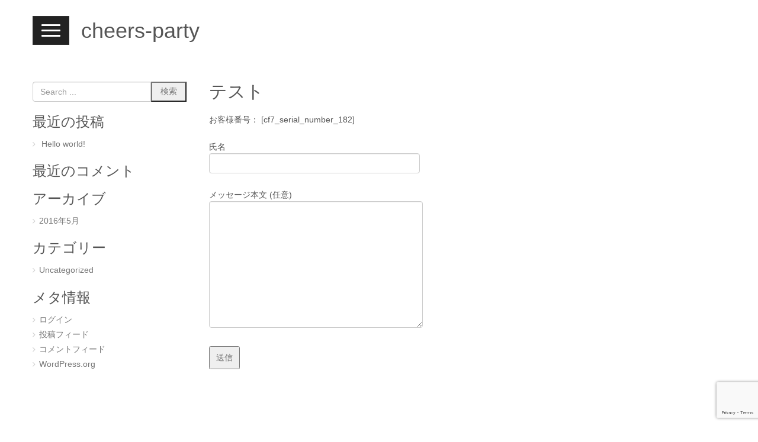

--- FILE ---
content_type: text/html; charset=utf-8
request_url: https://www.google.com/recaptcha/api2/anchor?ar=1&k=6LeyiDIaAAAAAJ0TO0xLK1n1-28jmgqL85fTJBbE&co=aHR0cDovL2NoZWVycy1wYXJ0eS5jb206ODA.&hl=en&v=PoyoqOPhxBO7pBk68S4YbpHZ&size=invisible&anchor-ms=20000&execute-ms=30000&cb=298weszifw8x
body_size: 48568
content:
<!DOCTYPE HTML><html dir="ltr" lang="en"><head><meta http-equiv="Content-Type" content="text/html; charset=UTF-8">
<meta http-equiv="X-UA-Compatible" content="IE=edge">
<title>reCAPTCHA</title>
<style type="text/css">
/* cyrillic-ext */
@font-face {
  font-family: 'Roboto';
  font-style: normal;
  font-weight: 400;
  font-stretch: 100%;
  src: url(//fonts.gstatic.com/s/roboto/v48/KFO7CnqEu92Fr1ME7kSn66aGLdTylUAMa3GUBHMdazTgWw.woff2) format('woff2');
  unicode-range: U+0460-052F, U+1C80-1C8A, U+20B4, U+2DE0-2DFF, U+A640-A69F, U+FE2E-FE2F;
}
/* cyrillic */
@font-face {
  font-family: 'Roboto';
  font-style: normal;
  font-weight: 400;
  font-stretch: 100%;
  src: url(//fonts.gstatic.com/s/roboto/v48/KFO7CnqEu92Fr1ME7kSn66aGLdTylUAMa3iUBHMdazTgWw.woff2) format('woff2');
  unicode-range: U+0301, U+0400-045F, U+0490-0491, U+04B0-04B1, U+2116;
}
/* greek-ext */
@font-face {
  font-family: 'Roboto';
  font-style: normal;
  font-weight: 400;
  font-stretch: 100%;
  src: url(//fonts.gstatic.com/s/roboto/v48/KFO7CnqEu92Fr1ME7kSn66aGLdTylUAMa3CUBHMdazTgWw.woff2) format('woff2');
  unicode-range: U+1F00-1FFF;
}
/* greek */
@font-face {
  font-family: 'Roboto';
  font-style: normal;
  font-weight: 400;
  font-stretch: 100%;
  src: url(//fonts.gstatic.com/s/roboto/v48/KFO7CnqEu92Fr1ME7kSn66aGLdTylUAMa3-UBHMdazTgWw.woff2) format('woff2');
  unicode-range: U+0370-0377, U+037A-037F, U+0384-038A, U+038C, U+038E-03A1, U+03A3-03FF;
}
/* math */
@font-face {
  font-family: 'Roboto';
  font-style: normal;
  font-weight: 400;
  font-stretch: 100%;
  src: url(//fonts.gstatic.com/s/roboto/v48/KFO7CnqEu92Fr1ME7kSn66aGLdTylUAMawCUBHMdazTgWw.woff2) format('woff2');
  unicode-range: U+0302-0303, U+0305, U+0307-0308, U+0310, U+0312, U+0315, U+031A, U+0326-0327, U+032C, U+032F-0330, U+0332-0333, U+0338, U+033A, U+0346, U+034D, U+0391-03A1, U+03A3-03A9, U+03B1-03C9, U+03D1, U+03D5-03D6, U+03F0-03F1, U+03F4-03F5, U+2016-2017, U+2034-2038, U+203C, U+2040, U+2043, U+2047, U+2050, U+2057, U+205F, U+2070-2071, U+2074-208E, U+2090-209C, U+20D0-20DC, U+20E1, U+20E5-20EF, U+2100-2112, U+2114-2115, U+2117-2121, U+2123-214F, U+2190, U+2192, U+2194-21AE, U+21B0-21E5, U+21F1-21F2, U+21F4-2211, U+2213-2214, U+2216-22FF, U+2308-230B, U+2310, U+2319, U+231C-2321, U+2336-237A, U+237C, U+2395, U+239B-23B7, U+23D0, U+23DC-23E1, U+2474-2475, U+25AF, U+25B3, U+25B7, U+25BD, U+25C1, U+25CA, U+25CC, U+25FB, U+266D-266F, U+27C0-27FF, U+2900-2AFF, U+2B0E-2B11, U+2B30-2B4C, U+2BFE, U+3030, U+FF5B, U+FF5D, U+1D400-1D7FF, U+1EE00-1EEFF;
}
/* symbols */
@font-face {
  font-family: 'Roboto';
  font-style: normal;
  font-weight: 400;
  font-stretch: 100%;
  src: url(//fonts.gstatic.com/s/roboto/v48/KFO7CnqEu92Fr1ME7kSn66aGLdTylUAMaxKUBHMdazTgWw.woff2) format('woff2');
  unicode-range: U+0001-000C, U+000E-001F, U+007F-009F, U+20DD-20E0, U+20E2-20E4, U+2150-218F, U+2190, U+2192, U+2194-2199, U+21AF, U+21E6-21F0, U+21F3, U+2218-2219, U+2299, U+22C4-22C6, U+2300-243F, U+2440-244A, U+2460-24FF, U+25A0-27BF, U+2800-28FF, U+2921-2922, U+2981, U+29BF, U+29EB, U+2B00-2BFF, U+4DC0-4DFF, U+FFF9-FFFB, U+10140-1018E, U+10190-1019C, U+101A0, U+101D0-101FD, U+102E0-102FB, U+10E60-10E7E, U+1D2C0-1D2D3, U+1D2E0-1D37F, U+1F000-1F0FF, U+1F100-1F1AD, U+1F1E6-1F1FF, U+1F30D-1F30F, U+1F315, U+1F31C, U+1F31E, U+1F320-1F32C, U+1F336, U+1F378, U+1F37D, U+1F382, U+1F393-1F39F, U+1F3A7-1F3A8, U+1F3AC-1F3AF, U+1F3C2, U+1F3C4-1F3C6, U+1F3CA-1F3CE, U+1F3D4-1F3E0, U+1F3ED, U+1F3F1-1F3F3, U+1F3F5-1F3F7, U+1F408, U+1F415, U+1F41F, U+1F426, U+1F43F, U+1F441-1F442, U+1F444, U+1F446-1F449, U+1F44C-1F44E, U+1F453, U+1F46A, U+1F47D, U+1F4A3, U+1F4B0, U+1F4B3, U+1F4B9, U+1F4BB, U+1F4BF, U+1F4C8-1F4CB, U+1F4D6, U+1F4DA, U+1F4DF, U+1F4E3-1F4E6, U+1F4EA-1F4ED, U+1F4F7, U+1F4F9-1F4FB, U+1F4FD-1F4FE, U+1F503, U+1F507-1F50B, U+1F50D, U+1F512-1F513, U+1F53E-1F54A, U+1F54F-1F5FA, U+1F610, U+1F650-1F67F, U+1F687, U+1F68D, U+1F691, U+1F694, U+1F698, U+1F6AD, U+1F6B2, U+1F6B9-1F6BA, U+1F6BC, U+1F6C6-1F6CF, U+1F6D3-1F6D7, U+1F6E0-1F6EA, U+1F6F0-1F6F3, U+1F6F7-1F6FC, U+1F700-1F7FF, U+1F800-1F80B, U+1F810-1F847, U+1F850-1F859, U+1F860-1F887, U+1F890-1F8AD, U+1F8B0-1F8BB, U+1F8C0-1F8C1, U+1F900-1F90B, U+1F93B, U+1F946, U+1F984, U+1F996, U+1F9E9, U+1FA00-1FA6F, U+1FA70-1FA7C, U+1FA80-1FA89, U+1FA8F-1FAC6, U+1FACE-1FADC, U+1FADF-1FAE9, U+1FAF0-1FAF8, U+1FB00-1FBFF;
}
/* vietnamese */
@font-face {
  font-family: 'Roboto';
  font-style: normal;
  font-weight: 400;
  font-stretch: 100%;
  src: url(//fonts.gstatic.com/s/roboto/v48/KFO7CnqEu92Fr1ME7kSn66aGLdTylUAMa3OUBHMdazTgWw.woff2) format('woff2');
  unicode-range: U+0102-0103, U+0110-0111, U+0128-0129, U+0168-0169, U+01A0-01A1, U+01AF-01B0, U+0300-0301, U+0303-0304, U+0308-0309, U+0323, U+0329, U+1EA0-1EF9, U+20AB;
}
/* latin-ext */
@font-face {
  font-family: 'Roboto';
  font-style: normal;
  font-weight: 400;
  font-stretch: 100%;
  src: url(//fonts.gstatic.com/s/roboto/v48/KFO7CnqEu92Fr1ME7kSn66aGLdTylUAMa3KUBHMdazTgWw.woff2) format('woff2');
  unicode-range: U+0100-02BA, U+02BD-02C5, U+02C7-02CC, U+02CE-02D7, U+02DD-02FF, U+0304, U+0308, U+0329, U+1D00-1DBF, U+1E00-1E9F, U+1EF2-1EFF, U+2020, U+20A0-20AB, U+20AD-20C0, U+2113, U+2C60-2C7F, U+A720-A7FF;
}
/* latin */
@font-face {
  font-family: 'Roboto';
  font-style: normal;
  font-weight: 400;
  font-stretch: 100%;
  src: url(//fonts.gstatic.com/s/roboto/v48/KFO7CnqEu92Fr1ME7kSn66aGLdTylUAMa3yUBHMdazQ.woff2) format('woff2');
  unicode-range: U+0000-00FF, U+0131, U+0152-0153, U+02BB-02BC, U+02C6, U+02DA, U+02DC, U+0304, U+0308, U+0329, U+2000-206F, U+20AC, U+2122, U+2191, U+2193, U+2212, U+2215, U+FEFF, U+FFFD;
}
/* cyrillic-ext */
@font-face {
  font-family: 'Roboto';
  font-style: normal;
  font-weight: 500;
  font-stretch: 100%;
  src: url(//fonts.gstatic.com/s/roboto/v48/KFO7CnqEu92Fr1ME7kSn66aGLdTylUAMa3GUBHMdazTgWw.woff2) format('woff2');
  unicode-range: U+0460-052F, U+1C80-1C8A, U+20B4, U+2DE0-2DFF, U+A640-A69F, U+FE2E-FE2F;
}
/* cyrillic */
@font-face {
  font-family: 'Roboto';
  font-style: normal;
  font-weight: 500;
  font-stretch: 100%;
  src: url(//fonts.gstatic.com/s/roboto/v48/KFO7CnqEu92Fr1ME7kSn66aGLdTylUAMa3iUBHMdazTgWw.woff2) format('woff2');
  unicode-range: U+0301, U+0400-045F, U+0490-0491, U+04B0-04B1, U+2116;
}
/* greek-ext */
@font-face {
  font-family: 'Roboto';
  font-style: normal;
  font-weight: 500;
  font-stretch: 100%;
  src: url(//fonts.gstatic.com/s/roboto/v48/KFO7CnqEu92Fr1ME7kSn66aGLdTylUAMa3CUBHMdazTgWw.woff2) format('woff2');
  unicode-range: U+1F00-1FFF;
}
/* greek */
@font-face {
  font-family: 'Roboto';
  font-style: normal;
  font-weight: 500;
  font-stretch: 100%;
  src: url(//fonts.gstatic.com/s/roboto/v48/KFO7CnqEu92Fr1ME7kSn66aGLdTylUAMa3-UBHMdazTgWw.woff2) format('woff2');
  unicode-range: U+0370-0377, U+037A-037F, U+0384-038A, U+038C, U+038E-03A1, U+03A3-03FF;
}
/* math */
@font-face {
  font-family: 'Roboto';
  font-style: normal;
  font-weight: 500;
  font-stretch: 100%;
  src: url(//fonts.gstatic.com/s/roboto/v48/KFO7CnqEu92Fr1ME7kSn66aGLdTylUAMawCUBHMdazTgWw.woff2) format('woff2');
  unicode-range: U+0302-0303, U+0305, U+0307-0308, U+0310, U+0312, U+0315, U+031A, U+0326-0327, U+032C, U+032F-0330, U+0332-0333, U+0338, U+033A, U+0346, U+034D, U+0391-03A1, U+03A3-03A9, U+03B1-03C9, U+03D1, U+03D5-03D6, U+03F0-03F1, U+03F4-03F5, U+2016-2017, U+2034-2038, U+203C, U+2040, U+2043, U+2047, U+2050, U+2057, U+205F, U+2070-2071, U+2074-208E, U+2090-209C, U+20D0-20DC, U+20E1, U+20E5-20EF, U+2100-2112, U+2114-2115, U+2117-2121, U+2123-214F, U+2190, U+2192, U+2194-21AE, U+21B0-21E5, U+21F1-21F2, U+21F4-2211, U+2213-2214, U+2216-22FF, U+2308-230B, U+2310, U+2319, U+231C-2321, U+2336-237A, U+237C, U+2395, U+239B-23B7, U+23D0, U+23DC-23E1, U+2474-2475, U+25AF, U+25B3, U+25B7, U+25BD, U+25C1, U+25CA, U+25CC, U+25FB, U+266D-266F, U+27C0-27FF, U+2900-2AFF, U+2B0E-2B11, U+2B30-2B4C, U+2BFE, U+3030, U+FF5B, U+FF5D, U+1D400-1D7FF, U+1EE00-1EEFF;
}
/* symbols */
@font-face {
  font-family: 'Roboto';
  font-style: normal;
  font-weight: 500;
  font-stretch: 100%;
  src: url(//fonts.gstatic.com/s/roboto/v48/KFO7CnqEu92Fr1ME7kSn66aGLdTylUAMaxKUBHMdazTgWw.woff2) format('woff2');
  unicode-range: U+0001-000C, U+000E-001F, U+007F-009F, U+20DD-20E0, U+20E2-20E4, U+2150-218F, U+2190, U+2192, U+2194-2199, U+21AF, U+21E6-21F0, U+21F3, U+2218-2219, U+2299, U+22C4-22C6, U+2300-243F, U+2440-244A, U+2460-24FF, U+25A0-27BF, U+2800-28FF, U+2921-2922, U+2981, U+29BF, U+29EB, U+2B00-2BFF, U+4DC0-4DFF, U+FFF9-FFFB, U+10140-1018E, U+10190-1019C, U+101A0, U+101D0-101FD, U+102E0-102FB, U+10E60-10E7E, U+1D2C0-1D2D3, U+1D2E0-1D37F, U+1F000-1F0FF, U+1F100-1F1AD, U+1F1E6-1F1FF, U+1F30D-1F30F, U+1F315, U+1F31C, U+1F31E, U+1F320-1F32C, U+1F336, U+1F378, U+1F37D, U+1F382, U+1F393-1F39F, U+1F3A7-1F3A8, U+1F3AC-1F3AF, U+1F3C2, U+1F3C4-1F3C6, U+1F3CA-1F3CE, U+1F3D4-1F3E0, U+1F3ED, U+1F3F1-1F3F3, U+1F3F5-1F3F7, U+1F408, U+1F415, U+1F41F, U+1F426, U+1F43F, U+1F441-1F442, U+1F444, U+1F446-1F449, U+1F44C-1F44E, U+1F453, U+1F46A, U+1F47D, U+1F4A3, U+1F4B0, U+1F4B3, U+1F4B9, U+1F4BB, U+1F4BF, U+1F4C8-1F4CB, U+1F4D6, U+1F4DA, U+1F4DF, U+1F4E3-1F4E6, U+1F4EA-1F4ED, U+1F4F7, U+1F4F9-1F4FB, U+1F4FD-1F4FE, U+1F503, U+1F507-1F50B, U+1F50D, U+1F512-1F513, U+1F53E-1F54A, U+1F54F-1F5FA, U+1F610, U+1F650-1F67F, U+1F687, U+1F68D, U+1F691, U+1F694, U+1F698, U+1F6AD, U+1F6B2, U+1F6B9-1F6BA, U+1F6BC, U+1F6C6-1F6CF, U+1F6D3-1F6D7, U+1F6E0-1F6EA, U+1F6F0-1F6F3, U+1F6F7-1F6FC, U+1F700-1F7FF, U+1F800-1F80B, U+1F810-1F847, U+1F850-1F859, U+1F860-1F887, U+1F890-1F8AD, U+1F8B0-1F8BB, U+1F8C0-1F8C1, U+1F900-1F90B, U+1F93B, U+1F946, U+1F984, U+1F996, U+1F9E9, U+1FA00-1FA6F, U+1FA70-1FA7C, U+1FA80-1FA89, U+1FA8F-1FAC6, U+1FACE-1FADC, U+1FADF-1FAE9, U+1FAF0-1FAF8, U+1FB00-1FBFF;
}
/* vietnamese */
@font-face {
  font-family: 'Roboto';
  font-style: normal;
  font-weight: 500;
  font-stretch: 100%;
  src: url(//fonts.gstatic.com/s/roboto/v48/KFO7CnqEu92Fr1ME7kSn66aGLdTylUAMa3OUBHMdazTgWw.woff2) format('woff2');
  unicode-range: U+0102-0103, U+0110-0111, U+0128-0129, U+0168-0169, U+01A0-01A1, U+01AF-01B0, U+0300-0301, U+0303-0304, U+0308-0309, U+0323, U+0329, U+1EA0-1EF9, U+20AB;
}
/* latin-ext */
@font-face {
  font-family: 'Roboto';
  font-style: normal;
  font-weight: 500;
  font-stretch: 100%;
  src: url(//fonts.gstatic.com/s/roboto/v48/KFO7CnqEu92Fr1ME7kSn66aGLdTylUAMa3KUBHMdazTgWw.woff2) format('woff2');
  unicode-range: U+0100-02BA, U+02BD-02C5, U+02C7-02CC, U+02CE-02D7, U+02DD-02FF, U+0304, U+0308, U+0329, U+1D00-1DBF, U+1E00-1E9F, U+1EF2-1EFF, U+2020, U+20A0-20AB, U+20AD-20C0, U+2113, U+2C60-2C7F, U+A720-A7FF;
}
/* latin */
@font-face {
  font-family: 'Roboto';
  font-style: normal;
  font-weight: 500;
  font-stretch: 100%;
  src: url(//fonts.gstatic.com/s/roboto/v48/KFO7CnqEu92Fr1ME7kSn66aGLdTylUAMa3yUBHMdazQ.woff2) format('woff2');
  unicode-range: U+0000-00FF, U+0131, U+0152-0153, U+02BB-02BC, U+02C6, U+02DA, U+02DC, U+0304, U+0308, U+0329, U+2000-206F, U+20AC, U+2122, U+2191, U+2193, U+2212, U+2215, U+FEFF, U+FFFD;
}
/* cyrillic-ext */
@font-face {
  font-family: 'Roboto';
  font-style: normal;
  font-weight: 900;
  font-stretch: 100%;
  src: url(//fonts.gstatic.com/s/roboto/v48/KFO7CnqEu92Fr1ME7kSn66aGLdTylUAMa3GUBHMdazTgWw.woff2) format('woff2');
  unicode-range: U+0460-052F, U+1C80-1C8A, U+20B4, U+2DE0-2DFF, U+A640-A69F, U+FE2E-FE2F;
}
/* cyrillic */
@font-face {
  font-family: 'Roboto';
  font-style: normal;
  font-weight: 900;
  font-stretch: 100%;
  src: url(//fonts.gstatic.com/s/roboto/v48/KFO7CnqEu92Fr1ME7kSn66aGLdTylUAMa3iUBHMdazTgWw.woff2) format('woff2');
  unicode-range: U+0301, U+0400-045F, U+0490-0491, U+04B0-04B1, U+2116;
}
/* greek-ext */
@font-face {
  font-family: 'Roboto';
  font-style: normal;
  font-weight: 900;
  font-stretch: 100%;
  src: url(//fonts.gstatic.com/s/roboto/v48/KFO7CnqEu92Fr1ME7kSn66aGLdTylUAMa3CUBHMdazTgWw.woff2) format('woff2');
  unicode-range: U+1F00-1FFF;
}
/* greek */
@font-face {
  font-family: 'Roboto';
  font-style: normal;
  font-weight: 900;
  font-stretch: 100%;
  src: url(//fonts.gstatic.com/s/roboto/v48/KFO7CnqEu92Fr1ME7kSn66aGLdTylUAMa3-UBHMdazTgWw.woff2) format('woff2');
  unicode-range: U+0370-0377, U+037A-037F, U+0384-038A, U+038C, U+038E-03A1, U+03A3-03FF;
}
/* math */
@font-face {
  font-family: 'Roboto';
  font-style: normal;
  font-weight: 900;
  font-stretch: 100%;
  src: url(//fonts.gstatic.com/s/roboto/v48/KFO7CnqEu92Fr1ME7kSn66aGLdTylUAMawCUBHMdazTgWw.woff2) format('woff2');
  unicode-range: U+0302-0303, U+0305, U+0307-0308, U+0310, U+0312, U+0315, U+031A, U+0326-0327, U+032C, U+032F-0330, U+0332-0333, U+0338, U+033A, U+0346, U+034D, U+0391-03A1, U+03A3-03A9, U+03B1-03C9, U+03D1, U+03D5-03D6, U+03F0-03F1, U+03F4-03F5, U+2016-2017, U+2034-2038, U+203C, U+2040, U+2043, U+2047, U+2050, U+2057, U+205F, U+2070-2071, U+2074-208E, U+2090-209C, U+20D0-20DC, U+20E1, U+20E5-20EF, U+2100-2112, U+2114-2115, U+2117-2121, U+2123-214F, U+2190, U+2192, U+2194-21AE, U+21B0-21E5, U+21F1-21F2, U+21F4-2211, U+2213-2214, U+2216-22FF, U+2308-230B, U+2310, U+2319, U+231C-2321, U+2336-237A, U+237C, U+2395, U+239B-23B7, U+23D0, U+23DC-23E1, U+2474-2475, U+25AF, U+25B3, U+25B7, U+25BD, U+25C1, U+25CA, U+25CC, U+25FB, U+266D-266F, U+27C0-27FF, U+2900-2AFF, U+2B0E-2B11, U+2B30-2B4C, U+2BFE, U+3030, U+FF5B, U+FF5D, U+1D400-1D7FF, U+1EE00-1EEFF;
}
/* symbols */
@font-face {
  font-family: 'Roboto';
  font-style: normal;
  font-weight: 900;
  font-stretch: 100%;
  src: url(//fonts.gstatic.com/s/roboto/v48/KFO7CnqEu92Fr1ME7kSn66aGLdTylUAMaxKUBHMdazTgWw.woff2) format('woff2');
  unicode-range: U+0001-000C, U+000E-001F, U+007F-009F, U+20DD-20E0, U+20E2-20E4, U+2150-218F, U+2190, U+2192, U+2194-2199, U+21AF, U+21E6-21F0, U+21F3, U+2218-2219, U+2299, U+22C4-22C6, U+2300-243F, U+2440-244A, U+2460-24FF, U+25A0-27BF, U+2800-28FF, U+2921-2922, U+2981, U+29BF, U+29EB, U+2B00-2BFF, U+4DC0-4DFF, U+FFF9-FFFB, U+10140-1018E, U+10190-1019C, U+101A0, U+101D0-101FD, U+102E0-102FB, U+10E60-10E7E, U+1D2C0-1D2D3, U+1D2E0-1D37F, U+1F000-1F0FF, U+1F100-1F1AD, U+1F1E6-1F1FF, U+1F30D-1F30F, U+1F315, U+1F31C, U+1F31E, U+1F320-1F32C, U+1F336, U+1F378, U+1F37D, U+1F382, U+1F393-1F39F, U+1F3A7-1F3A8, U+1F3AC-1F3AF, U+1F3C2, U+1F3C4-1F3C6, U+1F3CA-1F3CE, U+1F3D4-1F3E0, U+1F3ED, U+1F3F1-1F3F3, U+1F3F5-1F3F7, U+1F408, U+1F415, U+1F41F, U+1F426, U+1F43F, U+1F441-1F442, U+1F444, U+1F446-1F449, U+1F44C-1F44E, U+1F453, U+1F46A, U+1F47D, U+1F4A3, U+1F4B0, U+1F4B3, U+1F4B9, U+1F4BB, U+1F4BF, U+1F4C8-1F4CB, U+1F4D6, U+1F4DA, U+1F4DF, U+1F4E3-1F4E6, U+1F4EA-1F4ED, U+1F4F7, U+1F4F9-1F4FB, U+1F4FD-1F4FE, U+1F503, U+1F507-1F50B, U+1F50D, U+1F512-1F513, U+1F53E-1F54A, U+1F54F-1F5FA, U+1F610, U+1F650-1F67F, U+1F687, U+1F68D, U+1F691, U+1F694, U+1F698, U+1F6AD, U+1F6B2, U+1F6B9-1F6BA, U+1F6BC, U+1F6C6-1F6CF, U+1F6D3-1F6D7, U+1F6E0-1F6EA, U+1F6F0-1F6F3, U+1F6F7-1F6FC, U+1F700-1F7FF, U+1F800-1F80B, U+1F810-1F847, U+1F850-1F859, U+1F860-1F887, U+1F890-1F8AD, U+1F8B0-1F8BB, U+1F8C0-1F8C1, U+1F900-1F90B, U+1F93B, U+1F946, U+1F984, U+1F996, U+1F9E9, U+1FA00-1FA6F, U+1FA70-1FA7C, U+1FA80-1FA89, U+1FA8F-1FAC6, U+1FACE-1FADC, U+1FADF-1FAE9, U+1FAF0-1FAF8, U+1FB00-1FBFF;
}
/* vietnamese */
@font-face {
  font-family: 'Roboto';
  font-style: normal;
  font-weight: 900;
  font-stretch: 100%;
  src: url(//fonts.gstatic.com/s/roboto/v48/KFO7CnqEu92Fr1ME7kSn66aGLdTylUAMa3OUBHMdazTgWw.woff2) format('woff2');
  unicode-range: U+0102-0103, U+0110-0111, U+0128-0129, U+0168-0169, U+01A0-01A1, U+01AF-01B0, U+0300-0301, U+0303-0304, U+0308-0309, U+0323, U+0329, U+1EA0-1EF9, U+20AB;
}
/* latin-ext */
@font-face {
  font-family: 'Roboto';
  font-style: normal;
  font-weight: 900;
  font-stretch: 100%;
  src: url(//fonts.gstatic.com/s/roboto/v48/KFO7CnqEu92Fr1ME7kSn66aGLdTylUAMa3KUBHMdazTgWw.woff2) format('woff2');
  unicode-range: U+0100-02BA, U+02BD-02C5, U+02C7-02CC, U+02CE-02D7, U+02DD-02FF, U+0304, U+0308, U+0329, U+1D00-1DBF, U+1E00-1E9F, U+1EF2-1EFF, U+2020, U+20A0-20AB, U+20AD-20C0, U+2113, U+2C60-2C7F, U+A720-A7FF;
}
/* latin */
@font-face {
  font-family: 'Roboto';
  font-style: normal;
  font-weight: 900;
  font-stretch: 100%;
  src: url(//fonts.gstatic.com/s/roboto/v48/KFO7CnqEu92Fr1ME7kSn66aGLdTylUAMa3yUBHMdazQ.woff2) format('woff2');
  unicode-range: U+0000-00FF, U+0131, U+0152-0153, U+02BB-02BC, U+02C6, U+02DA, U+02DC, U+0304, U+0308, U+0329, U+2000-206F, U+20AC, U+2122, U+2191, U+2193, U+2212, U+2215, U+FEFF, U+FFFD;
}

</style>
<link rel="stylesheet" type="text/css" href="https://www.gstatic.com/recaptcha/releases/PoyoqOPhxBO7pBk68S4YbpHZ/styles__ltr.css">
<script nonce="jqiA8eErtn47AbRBQ-7W8A" type="text/javascript">window['__recaptcha_api'] = 'https://www.google.com/recaptcha/api2/';</script>
<script type="text/javascript" src="https://www.gstatic.com/recaptcha/releases/PoyoqOPhxBO7pBk68S4YbpHZ/recaptcha__en.js" nonce="jqiA8eErtn47AbRBQ-7W8A">
      
    </script></head>
<body><div id="rc-anchor-alert" class="rc-anchor-alert"></div>
<input type="hidden" id="recaptcha-token" value="[base64]">
<script type="text/javascript" nonce="jqiA8eErtn47AbRBQ-7W8A">
      recaptcha.anchor.Main.init("[\x22ainput\x22,[\x22bgdata\x22,\x22\x22,\[base64]/[base64]/[base64]/KE4oMTI0LHYsdi5HKSxMWihsLHYpKTpOKDEyNCx2LGwpLFYpLHYpLFQpKSxGKDE3MSx2KX0scjc9ZnVuY3Rpb24obCl7cmV0dXJuIGx9LEM9ZnVuY3Rpb24obCxWLHYpe04odixsLFYpLFZbYWtdPTI3OTZ9LG49ZnVuY3Rpb24obCxWKXtWLlg9KChWLlg/[base64]/[base64]/[base64]/[base64]/[base64]/[base64]/[base64]/[base64]/[base64]/[base64]/[base64]\\u003d\x22,\[base64]\x22,\x22w75hwqfDlsOaS8OXw5rDiMOEYMOvacOsY8KwwonDhnDDrCMpWh8qwoXCl8K/[base64]/DnlVHS8Kzw5nDh8OlBcK4w59fG0EvJ8O/wp/Ckj7DpD7CrMO4eUN0wo4NwpZad8KsegzCmMOOw77CogHCp0pKw5nDjknDuCTCgRVzwpvDr8Oowq08w6kFbMKyKGrCucKqAMOhwrbDkwkQwrHDsMKBAQocRMOhMXYNQMO9X3XDl8KZw6HDrGtpHwoOw7rCgMOZw4RewrPDnlrClBJ/w7zChwlQwrgvZiUlYlXCk8K/w6nChcKuw7IUDDHCpwJ6wolhMMKLc8K1wqPCgBQFSzrCi27Dkk0Jw6k4w6PDqCtLWHtRFcKww4pMw7dSwrIYw7DDrSDCrTTCvMKKwq/DiTg/ZsKrwoHDjxkFbMO7w47DkMKXw6vDolvCkVNUW8OPFcKnGMKxw4fDn8KhDxl4wp/CpsO/[base64]/DjmrCpMOcN8Krw6IiBMKpZcKowql4FcO5w71bw77DqsK3w7DCvyPCm0RuVMO5w780ACrCjMKZNsKgQMOMahsNIWzCpcOmWRw9fMOaecO0w5p+CmzDtnUbMCR8wrt3w7wzf8KpYcOGw5HDlj/CiH93QHrDlRbDvMK2CcKjfxIjw7A5cRvCj1BuwqMww7nDp8KJJVLCvW/DrcKbRsKebMO2w6wRdsKPDMKHTGDDmwFaKcOhwr/[base64]/DukvDrw9fwpJpw5RTwponPMKpwpTDpsKRN8KAwpPCshjDpsKQXMOuwrzCm8OXw7/CqsKUw5Rkw4kOwoUlWSTCvCfDsk8hDsKmU8KAT8KPw4XCgCg7w6hnTDzCtzY5w4IlCCrDqMKkwqXDpcKOwo3Dnyxrw5/[base64]/[base64]/Do33DgsKCKlQ7wpV4w6syYsOuwqxzd3PCqDBFw58Ya8O0X3TClQDChhzCp2NpIMKdJ8KLXMOLKsO2esO3w7UhH3VoCzTCjcOgRh/DmsKmw7XDlT/CqcO+w6lWVCPDh0rCg31VwqMdVsKzbcO6wptkeXEzZ8OkwoJUH8KbThvDrAfDqjc3JwkSXMOiwrlCccKbwqtpwp5Pw4PChHhbwrlLeTPDgcOLcMO4PyzDlDlwLETDn2zCgMOPccOZHSkic1nDg8O6wpPDpSnCsSgRwo/CmRnCvsK4w4TDjMKJOMOyw4jDjMKkZDEYFMKbw6fDk2hZw57DpHDDjcK+JXvDpV5nfDw+w5nCsQjDksKxw47Cj1Arwo46w41swqk7ekrDjxbCnMKkw6vDs8KxbMKPbkZaTBjDhMKvHzfCpXcAwp/CiFJzw4s7O3ZoGgEDwqLDtcKsCVYVwpfCqiBPw5Auw4PChcKCeXHDosOvw4PDkHXDnz8Gw5DCisKlV8KwwrnCqsO8w6hwwqRTEcO/A8KrB8OrwqjDgsKPw4HDuGDCnRzDisO2QMKkw7jCiMKVcMOjw78WBDrDhDfDiGYKwq7Ckh8hwo3DiMO5d8OaW8O9ay/Do1XDjcK/MsOkw5Isw6rCksOIwoDDjQlrAcO2LgHCmXTConbCvEbDnF02wq8RO8Kyw4HDh8Kow7pPaUrDvXVlLn7DpcOceMOYXgRaw7MkXsOiaMOFw4TDjcKrAF3Ck8K6wpnDk3dpwpHCnsOoKsOuaMOHNjDCosOfV8O9SFcIwrpIw6jCjcO7EMKdIMOPwp/DvCPDmhVZw53DjCHDnRtIwqzCoyYQw7BzTkNFwqUZw4dtXUfDlwTDpcK6w6TCmDjCr8KoA8K2IhNoT8KAN8Otw6XDsnTCp8KPGsOzAmHChMKRwq3Cs8KSVznCn8OHd8KSwqZZwqfDucOYw4bCvsOGVwfDnFfCiMO0w41Kw5vCqcK3OWguI3NSw6vCk2doEgbCuHVowo/Dr8KQw7k/LsOWw416wrVbwpY7QC/CqMKLwphpdMKqwqkpBsK2wqR8wpnDjnI7IsK6wqXCmcKMw5xzwpnDmjDDmlcBJRAUGmHDqMKkwoplflwVw5rDqcKYw4rCjmTCn8OacEc/wo7DsEoDOcOrwp/DlcOGd8O4IMKHwqjDolMbP2/DiBTDj8OAwqHDjV/[base64]/[base64]/CqMOcwqjCgF03McOJaMK6WjxeCMO3w5wUwq/[base64]/[base64]/CrcKkKmbCp2nCuCXCmsO4w6JnNcKBcsKew7RXPRzDmTTCqy0ewoZ3ISLCo8K6w47DmCoNI35wwohUw71wwod5ZxfCowLComljwoNSw5wJw55Rw5bDmnXDv8KKwpvDlcKsUBw+w5fDkCzDj8KTwrHCnyTCvUcKe3tow5/CqRDDlyYLL8O+V8Oqw7MoGsOgw4nDtMKdP8OBInptLRwgbsKHR8K7woRXGEnCu8OawrMMOn8dw5wRCwbDkG3Dj2gNw4vDh8KVSCrChQU0XMOvDsOaw53Diygmw4BUwp/[base64]/ChR7Dh8OKJntiecK0wqHChxDCugMGLBvDi8Ofwq4WwqFNF8KTw7PDrcKqwobDjsOtwrTCgcKDLsOMwpXCmCjCn8KIwrwSJMKoJ0p3wqPCl8Ktw4/CryrDu05xw5DDkVc5w5hKw6fCnMO5FjbCncOFw79xwqLCh2UrdjjCuG/Dv8KOw4/ChcK4S8K8w7JzR8Onw5LCk8KvGA3DuEDCu11awo3DlVLCu8KvJzRBOx7CgMOSWcOjJgjCmg3Ch8OuwocDwoDCrBHDiFVyw6vDpnnClR7Du8OmcsK/wo/DpFk6Ok3DoHA5JcOrYcOsd30wR0XDkFY7RFnCiTUCw7l2wqXChcOfRcOXw4fCocOzwprCpnhaIcKKGHPCpS4xw4PCo8KaXWItSsKswpQRwrMgJz/DoMKUDMKQaxDDuHHDg8KVw4JPPHgkFHluw5hQwopdwrPDp8OYw6/[base64]/DmcOfw4cHGFJQw5/CjcOcO8OnwrByflTCo1/[base64]/[base64]/ChyIxFsOQw7APw6odwqg6wpPDnsKYcGbDicKmwrbDrGjCjcK7dMOrwrxzwqfDtUTCqcKzAMKGX3NpG8KDwoXDumpNZ8KaNcOJwoFYXMOpKDgeK8K0DsO6w5PDgBNSNAEgw5LDgsKbTQ3CrMKWw5PDpB/[base64]/[base64]/DkWQRwrTCnMKbw4Icw7HDusKoacO/UH7DplbCksOXwqrClmUDw5zDq8OBwpLDij0owrRxw6YqW8KeYcKgwp7Dp1RBw4gLwpvDgAUFwqbDm8KuSQ7DsMKLOsOvQUUxD3DDjSN0w7jCosK/dsOpw7vCrcO8LRElw5Jgwr8ybMORZMOyIBpZPsODQSEow4wnEcKgw6DCv08weMKNYMKNBsKZw7NawqQDwonCgsORw7XCpTctVWrCicKbw64Ew50WOAnDk0DDr8O2LCTDmMKCwo3CjsKIw7TDiTIKQU8/w5Rcw7bDsMKLwpEREsOtw5PDsF5Pw53CpkfDm2HCjsKTw5YqwoZ+SEJNwoVrN8K6wpomQXrCtRbCvkhdw7REwq9PRUnCvTDDjcKLwpJEIMOCwpfCnMOEcmItw798SD8Dw5EYFMKAw7p2wqxPwp4PaMKqBMKvwpJhfXprUm7CoB5fNk/DkMK5CMKlHcOmCsKQJ0MIw7oxXQnDrHjCh8OIworDqMOvw6wVHm7DmMOGBG7CjRZYM3RsGMK+Q8KcQMKSwonDsjDDlMKEw4bDtB9ASw5kwrvDucKeBsOfXsKRw6Ixwr3CicKpWsK1wrwmwpLDsSIcHz8jw6/DrUwHOsObw4QOwrLDrMO+OzN5HMOwODLCunnDs8OuVsKYMAHCgcO/[base64]/DnHofTcOrRmFzw6gkM8KFwqEqwqhsesOuecOQw65ZUFTDl0HDqcOWMMKGTsOQEMOAw6TCncKuwoE/[base64]/w44qw70wecKPeSFoGER7w7Z4woDCvihTw5HDk8K9OGfClsKkw6bCo8OXwr7Du8KkwoM1wrJ3w4LDiy50woDDgwo9w7/DrsKhwq5lw5zCqR5nwprCqmLClsKowqMFw5IeQ8KoITVcw4HCmRvCgCjDuUPDgkDClsKSL1pDwqIFw4fCp0XCucOww4kiwpVqIcOuwp3Di8KowozCryEawpbDqsO/MlobwoDCq3hScmpNw7PCuXc+T0bCln/CnEPDh8OMwoHDjmXDgV/DicKGDg9SwrfDlcKBwo7DusO/MMKfwokdUCHDlR0zwpzDiXMkScOVb8KQVCvCl8OUCsOEA8Khwq5Hw5TCv2DDqMKvV8K5f8OHwrElCMOMw6BfwpTDo8OcancqaMO9wotBaMO+fUzDhMKgwq55MsKEw4zCgi3DtQwgwqZ3wrJ9d8OfesKVOhLDg39GasKFwpfDi8OCw6bDrsK5woTDpCvDsTvCs8Ojwq/DgsKyw5fCuXXDq8OACMOcYD7DisKpwo/DiMOPwqzCpMOQw6tUdsOJwpokVRAnw7dywq4ZUMO6wojDtl7Cj8Kaw4vCn8KJGHlRwoE/wpnCqcKFwo8YO8KeMXXDgcO3w6HCqsOswqrCqz7DgSDCnMO9w4jDpsOlw50Ywo1ib8ORwqEjwqd+ZcO5wpU+XsKaw4VkdsK0w7pgw4BEw7nClhjDmk/[base64]/Dk0TCjsKZY1kdOB1uwqoCAMKSwqk+w6XCsWlUw4/Dmy3Dv8Oww43DiivDqTnDsTJEwpzDkBItZcOlO3rCqj7Dt8KIw7YIEBNww5ITYcOtLMKKQ0pXMTHCslLCqMKnOsOJAMOQQHPChcK6RcOzcwTCsybCnMOQC8OZwrvDiBcgTEsbw4PCjMKXwpPDssKVw4PCpcKgPC1ew6PCuXbCksOIw6kcdVfDvsKUcBU4wr7Co8K/wpsvw7fCoGobw74MwqpxN23DhEIswqPDlMOtJ8Kbw4BOEEl1eDnDjMKfDHXDtsO3AnwFwqHCsVRGw4nDiMOqcsObwpvCjcOVSUEGBsO2wrAXZcOPTGcsZMOyw7TDksKcw47CtcK+bsK+wrQFQsK6wrvCtQfCtcOBQWrClQwhw7hmwq3Do8K9woBSeD/[base64]/[base64]/CiT/[base64]/EMKOCCQpwofCpMKDwqzDmi5uw4Ejw7LCvsOmwrwmFsO/w73CtmjCtmjDu8Ovw7JhVsOUwr0Zw7DCkcK/wpvCpVfCnmc2dsOWwrR/C8KNLcOyFSw3WC92w47DhMO3bUFpRsO4wpcPw5Rgw7kWPQBYRCwtEMKidsOVwprDuMKDwp3Cm0nDpMO/OcK2AMKzOcKIw4zCg8K0w53CvxbCvTMrIUFfCXPDvMKYHMO7d8KFfsKcwrw/[base64]/ChWEaw4LCvMOuDzYGwpzDjgQuwr0wwrUxwr42NCxtwqFawp5vDBxWKmTDg2TDoMOGXRFQwo8UaTLCunAYWsKIGMO3w6zCmyLCocKSwprCj8OnTMO5RDzClwRhw7XDsRHDucObw7FNworDocK1GQXDrgwJwo/DrX1lRAzCqMOOwokMw6vDtjFsB8K5w4tGwrTDusKiw4jCsV03w4rCi8Kcwqxqwpx2W8O5wrXCj8KPPMKXMsKPwrjCrcKUw5h1w7/[base64]/DijF2worCpMOWw7rClSvCpS5/PhHCuMKmw7YeGFBOEsOaw4PDpT/DqTFrfSHDnMK6w5nDjsO/RsOQw7XCv3g0w5BqU1EIclHDoMOmLsKCw418w4TDjA7Dg1TDs0BaUcKlSXsMVUVhecK2B8OYw7jCgwvChcKKw45uw4zDtjHDiMOJd8KTB8OpBlofdlhZwqNrYC3Dt8KTWjlvw5LDl28cTcO7RmfDsD7DknczCMOlEyzDvMOww4XCmklNw5DDiVFYYMOXLnh+A2bCpMK/[base64]/[base64]/Cm8KVOj0pw4Yaw7IAcMOiw5XCrFvDscKYZ8OIwozCiBlUIETDlsO4wpfDul/[base64]/DtcKAwqEww4QmYsOcG8KHCwFXLsONwq57w457w7DCoMOzQMOuMFrDucO0DcKRwoPCqH55wojDs1DChRrCvMOyw4PDkMOSw4Ufw6c3LS0Awo9lXA1jwp/DkMKNLsKzw7fCssKPw6cmB8KxVBhBw70XAcKSw6QYw6UEZMKcw4ZDw4FDwq7CucO+Cy/DtxnCvMKFw5PCvHJKBMOxwrXDkCUNMFjDmG4fw4w0BMK1w4lrQyXDocKvUhwYw6hWT8Ozw7nDpcKWPcKwZsO/w6HDlcO9Uhluw6ssXsKYN8O8wpTDvivCr8O+woLCp1cNcMObAxDCiygvw5BoX0pVw6/ChVdyw7HCo8OZw4kxRcKMwrrDgsK7RcOQwpvDjcO6woDCginDqUFqRkbDjsKVFwFYwqXDpcKxwpd2w7zDssOgwrbCh0RgaHg2woMYwpjCpT8mw4sYw6sFw6zDqcOaY8KFfsOFwr/Ct8KEwqLDvGBEw5jCkcOQcS4pG8KjdxHDlTbCoybCq8KQfsKHw5/DpcOeXk/Cg8Knw7l+EcK3w5bCj1LCsMKwHU7DuVHDgynDmGfDvsOAw5Zsw7nCpC/CmVw5woUMw4NLO8KIJcOZw45Tw7xrwofCkF3Dg2AVw6HDmgvCv3rDqRhZwrbDisK+w7p5VQjDvgzDvsOhw544wojDjsKTwoDCgGvCocOJwqPCssOuw7JIAx/[base64]/[base64]/[base64]/DiFVLw5DDvB3Cq0jDv8O2BcO5SsORwotvWAjDq8KFKFDDuMO+wpPDgRDDr2wJwq7CoAslwpvDoTnDm8OGw5EbwqDDoMO2w7NuwrMlwqRTw5YXKMKNC8OcGEzDvsKkFgYAZsO/[base64]/DsKvwrhdwppQwo/[base64]/DhcOpMzIRMsKNwoNEw7o6w47DjgYww5RiKsK6ATfCssKjBMOzWUDCtjHDp1YZGjkUCcOCLsKZw7cdw4F/EsOkwprDu1smIVrDk8KVwo99AMOAAHLDlsO/wp3DkcKmwrdcw4lXHXphKgnCiA7ClmLDimvCpsKSZcK5ecOOEH/Do8OIUDrDpklrXn/DnsKVdMOYwqgMYAgCFcOER8Orw7ctVMOHwqLDnFghQQfCsjoIwrA0w6vDkE7DsHcXw6Jnwr7DikbDqMKtFMKPwoLCqXdVwpPCtA1mf8K+L3B8w5MLwocEw74CwpNLNcKyFsONaMKVa8KoI8KDwrfDrkPCrk/Ck8KEwoPDvsKJf3zDky0Mwo/DncOPwr/[base64]/DhT0tw4DDjyNWwqcoHXzCjcKXwpHDp27CigM2eMOCXn/ClMOAw4XDs8Ojwo/CmQAuZsKpw58hfFXDjsO+wpApbCYBw4TDjMOdFMOMwphCUBXCuMKawokAw6kddMKDwoDDg8KawpTCtsO8JH/[base64]/w5LCmQbCtlzCn8Ond8OMw5rDgMKiBsOPwozCusO0wrkWw75OSGLDqsKCNghrwo/CucOlwqzDhsKOwoF9woHDnsO4wrwlw4LCpsOxw6TCtcOlSk01TiXDnMKeBsKTdDfDtwUoFF/Cgi1Tw7fCqAXCjsOOwp4FwqY+eF5tfsKrw4tyIGtSwozCiDYjw4zDqcKJb39RwocjwoLDmsOJRcK/w5HDkDxawoHDqMKkClXCscOrw7HCpRhcPk5Pw7ZLIsKqTgnCvi7DgsKaDsK9XsO5woDDlFLCqsK8SMOVwovCgMKZfcO1wol2wqnDhxsBWsKXwod1JCbCnW/DosK4worDhMKgw61EwrLCgHo6PcOEw5xEwqRiwqsvw57CicKiAcKZwrPDqMKlaUQ3cArDpH1CCMKCwrIQdmg5dEXDr0LDr8Kgw7IwHcKew7EeRsOgw5jDpcKpcMKGwpNSwqdewrXCr0/CrA3Ds8OMI8KaW8KnwozDpUd0clEXwpXCmcO4dsOPwqgYEcOFam/Cn8K/w4TCuA3CusK1w4XCpMKcT8OlLyMMPMKhMH4XwpEOwoDDuwZ3w5NTw602HS3Ds8KGwqN4DcOXw4/[base64]/[base64]/CuHDDgMKVwozDqcOYeMKNwoHCssKiD8KtwqrDusO9LsOywrdtM8KcwpTCisK1aMOdEcO9IyzDrWAew7tYw5bChMKnM8KMw6/[base64]/[base64]/CuGxwd8ORKHskwqk2w4DDizLCuMKrwotuZMOkV33DtUTCq8KiTw/CsG3DrkYXA8OoBSIYRg/Ds8OTw6BJwqsbdsKpwoHCpl7CmcO/[base64]/[base64]/Dq0zCujnCkMK1wq3Cs8OkZlvDr0Y5WMOvwpDCrWdzfwFLRWZ7YMO7woJULhg1KU95woBqw5MKwpdSEMKowr4MDsOOw5EAwp7DhMO8RVwnBjHCqQxGw7/[base64]/CrCgKAMK1YsKmw7bCkXA/[base64]/YsKDw6vDn3PDocK/wq0qF8KGfVFew6Igw4cNPsOSOSEYw4MrCMKRWsO+FiHCoGRYeMOsNnrDmBVEY8Oce8Orw5RqOsO5XsOSb8OCw48ddQweRhDChmzCiB/[base64]/Dsw7CkMOUw5F5w7PCjRElwp7DjFQ0JcK7J17DgUrDiX/DuTvCkMKEw7AhQ8KOPcOnD8KgOsOEwp/Cv8Kww5xYwotkw4NoVnzDh3HDq8KhSMO0w7wnw6rDilHDi8ObIm8oFsOQE8KcdWnCicOrb2cKPMOjwo9JDUXDn2dawokDfsKdO3J0w47DkF/[base64]/w7A9DMKPFhlEw5x9b2jDlsOTw45abMOZfj13w5PCvmhGclRpAMOMwrrDoX5Dw6s1W8KRJcO6wo/DrWLCjmrCuMOwVcOnbGnCusOwwpHCiEdIwqp4w6tbAsKwwp96fk/Cv1IADmB8QsKuw6bCsDdhD1wzw7PCg8K2f8Osw5DDi0/[base64]/[base64]/IMKRw4TDrW3DhWxywrnCh2hqDxZewr8CaUErwojCkFXDu8KAFMOTJcOKTcKQwpvCscKDOcKswozCvsKPOsONw6vDtsK9DwLDgRPCsnHDphRYSlYRw4zDtHDCocOJw53DrMOgwoQ9acKWwrU5TD5HwoQqw6lIw6fCgXg8wqPCvSwlMsORwoHCqsK/T1zCmcOyMsOdEcKiLQwhbGvCnMKbV8KBwqRbw47CvDgkwoUbw4LCm8Kha2JxQDdAwpfDtgvCtUHDr0rChsO0IcK+wqjDjD/DicKTQg3Cij8vw6MRf8KOwovDnMOJKcOQwo3CnMKZOCbCmEXCtE7CoV/DlVoow7g/[base64]/ZMOvw6rCuhbCpcKJQ3c3DlDCmMKVfREvGWsGGsK3w4nDiyLClzrDmgg1wqQ5wqfDrgnCkTttUsOow5DDnlTDuMKAFS/DhxNpwrbDm8O+wr1pwqdoXcOKwqHDq8ObGEpCbhHCsC0UwpMGw4dQH8KWwpLDusOew6cuw5UFcwUVZGjCjsK/IzHDjcOFV8KYdRXCrsKSw4TDm8KKNsODwr0GUEw7wpjDosKGdU3Cp8Ocw7DClMO0wpY4GsKgRGwGC0NcDMOtacOMMcKJa3zCrUzDvsOmw4YbZSfCmMKYw57DuQt3b8OvwoFWw6Iaw7s/wrnCsXVVRTfDkhfDnsOkGMKhwoFQwqzCu8ORwrDDksKOFSZ7HUHDpFk/wqDDpgE+dsO/X8K8w63DhsOxwqHDgMKiwrguJsOfwpfClcKpdsK8w6kXcMKSw4bCpcO3U8KNMxXCvDXDs8OFw41ra0UuWcKQw7HCusKewqpAw7tTwqQTwrZiw5sFw4BQH8K/DV1iwprCvcOHwqzCjsK/eDkZwo7CgcO3w5lhUwLCrsOJwqN6fMKeaRl+B8KsBhZFw6pmasOfLDdUVsOewoBGasOrXDnDoSg/w795w4fDi8Oww5bCmFXCvMKUJ8OjwrrClMKxYR3DscK/wqXCriTCtGc3wo7DlA0jw6VJRx/CkcKcwofDoFPCjS/CssKxwp9bw7EMwrUSwrtaw4DDqmlqU8KWN8Oswr/Ctzkpwrlawp80c8OCwp7DiW/CgcOZI8KgZcOIw5/[base64]/wpp2w6XDg8Kow77DvErCsRNGw7FtEcOdXXXDlcObHcOUFSDCkw8+w5nCsWbDmsOlw7zCrwBZBCDDosKiw5hqL8K6wrNww5/DtA3DnRoLw4MVw6IpwqHDozAhw5UPNcOSQABZCBTDm8O9RybCpcOkw6N+woVswq7CtcOVw5AOWcOTw4kTfzfDv8Kyw4UIwoE/V8OrwpEbC8Kdwp3Cj3PDijHCssO/wo8DYGsGwr1wacK6c10+wqULHMKDw5fCpCZHCsKOScKWJMK/CsOYGwLDsljDrsKDesKtDGJyw5ZxfTjDncKUw60pQsKgb8KSw7TDmV7ClRXDn1lJTMKSZ8OSwo/DkSPCnwpEKC7DihJmw7prw7M8w43ConTCh8KfIyDCi8OKwoFpNsKNwoTDgnDCvsKawrMDw4p9X8O9LMKDPcOgbsKnG8KiaEDCmxHCo8Oaw6HDpQPCpDc5w6QWDVjDi8KBw4PDusOYTkbDmjnDoMO4w7zDj1NWRsK+wrkPw4XDgwDDgMKXwoEywogzeUnDnhAoWR/[base64]/w5Q5AMKdwqnCrk4GBiNWw6PCvjU0UCzCkD89wqnCoxkpA8KjcsKswp7DnVVuwoU1w4TCscKqwpjCgSY5wpkFw6dOw4XDiTh/wokrLR9LwoYiFsOawrjDoHwTw4MeOcOfwqfCqsOGwqHCmTtdYGM5PSfCmsKZVmTDkRdMJ8O3GMOKwo00w6fDmsOtJlZjRcKZZsOJRMOkw78Xwq7DmsODP8KrcMKkw5ZpfClgw4IqwpdBY30pWk7CpMKCcUnChcO8wp/[base64]/[base64]/DvSDCiSQGI0AsXsOOwpPCsxtGOsKPw45lwofCvcOuwqlQw6NxRMOaGsKWYS/[base64]/W8KWw4ozAcKxLsKgwpgDwq0UbsKtwpsUw4TCiAEuG1NGwqXClVjCp8KzJ1zDusKtwqMVwqbCsifDoRImw4AjBsKRwrA5w49lc2fCpsKAwrcLwqHDqXbDm1EvRH3CtcK7Gi4hwo8CwoVpan7DogDDuMKLw4o9w6rCkEo/wrYzwoISZSTChcKcw4MAwq0ow5BNw45Mw5c/wrYmahxkw5rDul7Cs8Khw4XDq28xQMKKw77Ds8O3KHZKTm/ClMKDdRrCocO0dMO4woHCpxhjHsK6wr4XIcOmw5t9YsKODcKdQmxzwonDgMO4wrHDl1AuwqR5wpLCkz/DgsKxZUJNw5V6w4tzK2nDlsO4ckXCqzRSwp5Dw7s4QcOpaSA9w47Dq8KQE8Kkw4dtw4xmQCQpZ3DDg0gtIsOGTzHCnMOrTcKBW3QGKcOqIsOvw6vDozHDtsOEwrlyw4hrZmpVw6zDqgQwWMKRwpFmwo7Cg8K8LUsXw6DDkDcnwp/DsxhoCyLCqzXDlsKwS1lww5TDu8O+w5cDwoLDkH7Cv0TCoCPDvl0ODT7CmcKPw4BUKsKhHQVYw7U5w7Atwr/DswEXBMOiw4vDhMKTwpnDpsK8MMK5NMOCCsO9b8KnO8KFw7jCo8OUTsOJSXxtwonCiMK/C8KsQcOwQTzDrkjDpcOEwpXDlcKyYj9Pw5XDscOYwod2w5XChsOCwo3DiMKDJEjDj03Com7DglnCi8KCD2vCllM6X8OGw6YcMsOhasKiw5NYw6LDgFPCkDo/w67CucO2w6AlfcOrFBoQeMOMNXrCkGzDgcKYRgsAcsKpWz8mwolebEfDtXo8FEjCksOiwq0OS03Cr3bCtFPDuAJgw7QEw5HDlsObwoHCmcKvw7zDn3/CgMK/X1XCm8O2P8KfwrUnLcKmQ8Oew68mw4ELLjHDiifDkAoZMMKvQEPDmwrDhUFZKABGwr4bw5BFwrUpw5HDmnvDrsK3w6w1RsKtFR/DlUs1w7zDlsKBfThTf8O3RMOdWm/[base64]/DsyDDqmwOQsO6MwnDhSYsEsKMw65Bw6x6XcOpQj4zwonCqhVSPF8Bw7jClcKfD2zDlcOZw5nDs8Kfw5U/MwU+wp7CmsOhw5RGIsKTwr3DhMKhJ8KDw5zCgMK2wqfCshNtAMK8wpYCw5oPNMO4wqXCo8KoaiTCoMOKV37Ck8KjGDvCisK9wqXCjH3DuwPCi8KXwoNcw7nCq8O0M0TDsDTCtWTDmcO2wq3DlRDDrGgRw4U7IMKiVMO/w6bCpiTDpRzCvCPDmhdSJ1oQwq81woTCmhxqTsOwHMOvw4pJXjYmwrZfXH7DmgvDs8KPwrnDhMKpwqFXwr94w4sMQ8Obw7h0wqbDtsKNwoEcw73CmcOEXsOfV8K+GcOEMGoHwog3w5NBEcOnw54+Vg3DrMKBHsKhPyrDm8Oswo/DgH7Cs8Kvw6EIwpomwpoRw5jCvTIeI8KlLkh8A8Kew693HwADwrbCrSrCpDZlw63DnEPDk1PCo3FAw6ARwrrDoGt3J3nDtk/Cg8Kxw71Dw5JoEcKaw4XDgHHDkcODwoR/w7XDocOhw7LCvA7DtMKDw5MxZ8ONNQzCg8OMwpp5XUVVw6YBCcOTw5/Coi3Dp8OLwoDCmBLCoMKndw3CqzPCmCfCiUlfYcOJOsKBJMKqD8Kqw5xnEcKFaWg9wrdsGsOdw4PDhg1fOnFGKgQ8w4HCo8KWwrgUK8OLYRlJQwBCIcKrK3UBDXtnVjpJwo5tWsKow6xzwrzCpcOYw79ldX4WMMOKw6Jowq/DusOmXsKjUMOHw4rClsK3fVEkwrPCpMKXA8K4d8K9wpXCusO3w5tiRUsWSMOeY09+G1ICw4/CkMKPK1JHTSBsMcO9w49swrY8woU4wqIvwrDCklwrVsO7w5otcsOHwrnDvlY7w5/[base64]/CnzI6BHzCpMKTACbDoMKPLETDqsK9Y3XDnhLDksOmFGfCuTHDq8KzwqtbXsOwPmhJw7lpwpXCo8K9w65EBB4Uw7vDpMKcCcOPwpfDi8OUw6F5wpQ7IABbDArDm8KCX2jDg8ORwqrCmH3Chz3CjcK0Z8Kjw45Hw6/Ci3h3ISojw57CizXDv8KEw7zCtGogwqs5w6xfKMOCwqrDq8OAJ8KVwpZyw5ttw5gTYWliWCvCvlDDkWTDgsOXOMKlJgYRw4JCFsO2VSIGw7vDhcK9G1/Ci8K4REZZbsOBTMOmKBLDtWsawptkKnHDrQk0FzfCgsKcDsKGw4nDvndzwoYSw7FPwo/DvzhYwp3DvMOUwqN5w5/CqcODw7cNbMKfwqTDvGdCPMK/PMO5Mgw0w6VAezXDhMO8TMK9w7oJTcKiWF/DoRXCr8K0wq3Cn8KjwqVbDMKoXcKLwp/[base64]/DgG3Dlz/DhznCksKCwoxwD8KIwp3CrRjCtsODawjDhH8ZAw50QsKoNMOhBjLCoXR9wq4lG3fDhMK/w5HDksObIAUCw57DsElHfCjCoMKKwq/[base64]/DnMKMwpTChRJDwo8SwpsfEgwIw5PCjMOfY8O9Z8OuX8KKfFIIwqlDwo3DrUXDqznCqk4UO8KFwo55FcKSwqJ1w73Ds0/[base64]/Du8Kxw4LCosKwcHHCisOrLmLCl8KfDG7CpiRcwonCq38cwo7DsmRnI0rCmcOyOikPeWsmworDoUFKDDIXwrd0G8OBwoEaU8KnwqUdw5onR8OgwoPDumBEwpLDiW/[base64]/Dm8KSPsOnPcO5MMKww7HCg3LDvhDDpsKpdsK6w5MmwpzDngs8c0rDuRrCsEhIS2xtwqTDqkTCo8OcAxLCssKcQMKifMKjQ2XCpsOgwpTDncK1ARbDk2LCtk0Mw5jDp8Kvw5rCnsKzwoRaWC7CkcKXwppKE8Ohw4/Djj3DoMOJwrzDrWZ1RcOwwqE6EsKcwpLDrXEzOAzDplg1wqTDlsOIw7lcQWnChSdAw5XChSMvPEjCpF9VTcKxwqlUMsOecQRcw5TCqMKGw5DDhsK2wr3Dmi/DnMOXwrXCghPDp8O/w7HCo8K0w6xWDjLDhsKRw5/DjMOJOzE5BnTCj8Kdw5oGLMK0fsOww69UecK7woF9wpnCuMO/w6fDgcKHwpHDnX3DlX7ChFDDn8ObWMKXacKzScOywpTDlcOoIGTCjVxIwr0Dwqw2wqnChcKFwqoqw6PCvytoeFAgw6A6w67DkFjCoGc5w6bCth1ddnnDqi8FwqzDqCDChsOgXVs/QMOBwr/DssOhw7AbbcKmw6DDimjCtC3DtQNkw55xNEUCw5w2wp0Fw6pwDMK4S2LDi8O5C1TDvjfCtgHCocKpSzoTw4jCm8OXTgfDn8KfWcKMwrwXaMOCw643Sl1CXUssw5XCvsKvX8KZw6/Dj8OWccOFw6BkHsOcL1/ComHDq3DCgsKIw4/CqwkawqhiGcKGOsK/GMKDQ8OmUy/DscOcwog7HErDrgVpw7jCjjIhw6hEYEp/w74wwoVNw7HCg8KnYcKqV28ow7c1D8KvwoHCh8O5XWXCt0YPw7s4w5rCpcOAGXTDhMOjdkHDrcKmwqXCjcO4w7DCrsOeWcOEN1HDoMKdFsKOwrg4Q0DDhMOPwpZkWsKTwoTDvTo/RMOGVMKwwqbDqMK3KiPDqcKWGMKlw6PDuhXCmxXDn8OODww+woLDsMKVQA0Vw4Rowq4pIMOLwpdGFMKpwr3DrhPCqTM7W8Kmw6/CsgVZw6/[base64]/CmMK+IMOLwo5Xw7bCicOnCHtaU8KZGcOGw5/Ctl7DucKzw6rCp8OqF8OWwpnDuMKWGi/[base64]/[base64]/[base64]/DtcOBwrzCjMOBwpjDkMO6HgTCv2xWwpgkN8KmfMOkFyDCphF7YBAuw6/CjEknCBhtf8KGO8Kuwp4PwoJmaMKGPhPDsVfDisKsT1fDhAtnBsKDwqTDuQ\\u003d\\u003d\x22],null,[\x22conf\x22,null,\x226LeyiDIaAAAAAJ0TO0xLK1n1-28jmgqL85fTJBbE\x22,0,null,null,null,0,[21,125,63,73,95,87,41,43,42,83,102,105,109,121],[1017145,942],0,null,null,null,null,0,null,0,null,700,1,null,0,\[base64]/76lBhnEnQkZnOKMAhk\\u003d\x22,0,0,null,null,1,null,0,1,null,null,null,0],\x22http://cheers-party.com:80\x22,null,[3,1,1],null,null,null,1,3600,[\x22https://www.google.com/intl/en/policies/privacy/\x22,\x22https://www.google.com/intl/en/policies/terms/\x22],\x22DsSwhnskcGkULpSRr7wgVaelZfvByCDqexpf9jzG9kc\\u003d\x22,1,0,null,1,1768839185861,0,0,[220,155,58],null,[103,70],\x22RC-_-kACJTNLMA8FQ\x22,null,null,null,null,null,\x220dAFcWeA6ySzd_5_J2-3osDe7UKoImYx0vrcm8M9jNj--lk7R_cyDh5JqJD5lg_-TbSTUn8Myg4c6BymAUvJlStcUeWnb-ODoaCA\x22,1768921985705]");
    </script></body></html>